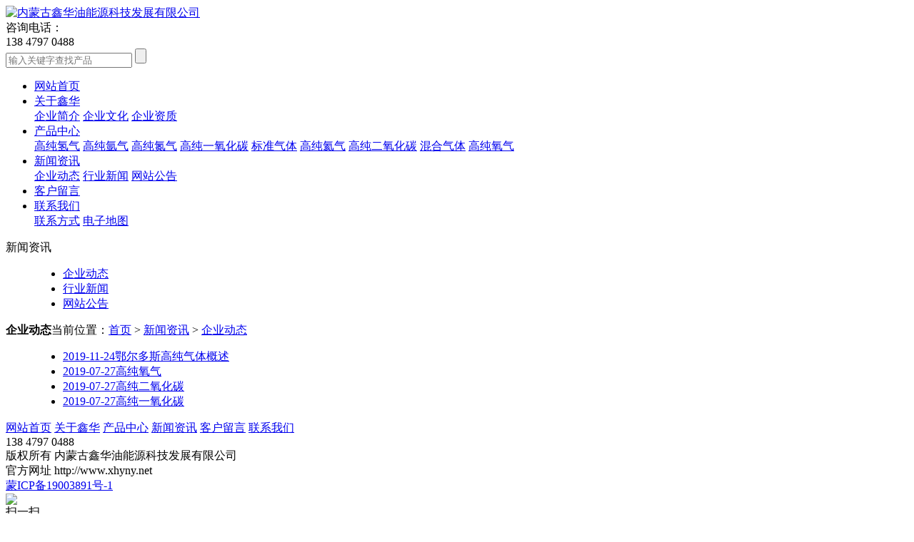

--- FILE ---
content_type: text/html; charset=utf-8
request_url: http://xhyny.net/news/list-116.html
body_size: 4306
content:
<!DOCTYPE html PUBLIC "-//W3C//DTD XHTML 1.0 Transitional//EN" "http://www.w3.org/TR/xhtml1/DTD/xhtml1-transitional.dtd">
<html xmlns="http://www.w3.org/1999/xhtml">
<head>
<meta http-equiv="Content-Type" content="text/html; charset=utf-8" />
<title>企业动态 - 内蒙古鑫华油能源科技发展有限公司</title>
<meta name="keywords" content="鄂尔多斯高纯气体,新疆高纯气体,高纯混合气体" />
<meta name="description" content="内蒙古鑫华油能源科技发展有限公司是一家专业从事高纯气体,高纯混合气体特种气体的生产服务公司.本公司专业销售、乙炔、二氧化碳、氩气、氮气、液氮、液氩、氦气、干冰等" />
<link href="http://xhyny.net/template/default/index/images/normalize.css" />
<link href="http://xhyny.net/template/default/index/css/animate.css" rel="stylesheet" type="text/css" />
<link href="http://xhyny.net/template/default/index/css/style.css?20260118" rel="stylesheet" type="text/css" />
<link rel="shortcut icon" type="image/ico" href="http://xhyny.net/data/favicon.ico" />
<script src="http://xhyny.net/template/default/index/js/jquery-3.5.1.min.js" type="text/javascript"></script>
<script type="text/javascript" src="http://xhyny.net/include/js/jquery.SuperSlide.js"></script>
<script>var host_root = "http://xhyny.net/";var host_tpl = "http://xhyny.net/template/default/index/";</script>
<script type="text/javascript" src="http://xhyny.net/include/js/global.js"></script>
<script type="text/javascript" src="http://xhyny.net/include/plugin/layer/layer.js"></script><style>
body { background:url(http://xhyny.net/template/default/index/images/inside_bg.jpg) fixed center 0 no-repeat;}

</style>
<script> 
//滚动背景特效
var scrolltop = 0;
var bg_max_height = 1301;
$(window).scroll(function(){
	var body_height = document.body.scrollHeight;
	var client_height = document.documentElement.clientHeight;
	if (document.documentElement && document.documentElement.scrollTop){
		scrolltop = document.documentElement.scrollTop;   
	}else if(document.body){
		scrolltop = document.body.scrollTop;
	}
	var top_position = "top";
	var bg_scroll_height = bg_max_height-client_height;
	if(scrolltop > 0){
		top_position = "-"+parseInt(scrolltop/(body_height-client_height)*bg_scroll_height)+"px";
	}else{
		top_position = "top";
	}
	$('body').css({"background-position":" center "+top_position})
	$("#top_number").html("scroll-top:"+scrolltop+"<br>body_height:"+body_height+"<br>bg-scroll-height:"+bg_scroll_height+"<br>bg-scroll-top:"+parseInt(scrolltop/(body_height-client_height)*bg_scroll_height));
});
$(window).resize(function(){
	var body_height = document.body.scrollHeight;
	var client_height = document.documentElement.clientHeight;
	if (document.documentElement && document.documentElement.scrollTop){
		scrolltop = document.documentElement.scrollTop;
	}else if(document.body){
		scrolltop = document.body.scrollTop; 
	}
	var top_position = "top";
	var bg_scroll_height = bg_max_height-client_height;
	if(scrolltop > 0){
		top_position = "-"+parseInt(scrolltop/(body_height-client_height)*bg_scroll_height)+"px";
	}else{
		top_position = "top";
	}
	$('body').css({"background-position":" center "+top_position})
	$("#top_number").html("client_height:"+client_height+"<br>scroll-top:"+scrolltop+"<br>client-height:"+client_height+"<br>bg-scroll-height:"+bg_scroll_height+"<br>bg-scroll-top:"+parseInt(scrolltop/(body_height-client_height)*bg_scroll_height));
});
</script>
</head>
<body>
<div class="top_bg ny">
	<div class="top">
		<div class="logo"><a href="http://xhyny.net/"><img src="http://xhyny.net/template/default/index/images/logo-text.png" alt="内蒙古鑫华油能源科技发展有限公司" width="100%" align="absmiddle" /></a>
		</div>
		<div class="telbox">
			<div class="lab">咨询电话：</div>
			<div class="tel">138 4797 0488 </div>
		</div>
		
		<div class="searchbox trans">
			<form name="search" action="" method="post">
				<input type="text" name="keyword" placeholder="输入关键字查找产品" value="" class="keys" />
				<input type="hidden" name="search_token" value="37be08f07fd79851f0caf6838e0bc022" /><input type="submit" name="pesubmit" value="" class="submit trans">
			</form>
		</div>
		
	</div>
</div>
<div class="navmenu_bg">
	<div class="navmenu">
		<ul id="menu">
			<li class="home"><a href="http://xhyny.net/">网站首页</a></li>			
			<li ><a href="http://xhyny.net/page/13.html" title="关于鑫华">关于鑫华</a>			
				<div class="subnav">				
					<a href="http://xhyny.net/page/13.html" title="企业简介">企业简介</a>				
					<a href="http://xhyny.net/page/269.html" title="企业文化">企业文化</a>				
					<a href="http://xhyny.net/goods/list-374.html" title="企业资质">企业资质</a>					
				</div>				
			</li>			
			<li ><a href="http://xhyny.net/goods/list-10.html" title="产品中心">产品中心</a>			
				<div class="subnav">				
					<a href="http://xhyny.net/goods/list-190.html" title="高纯氢气">高纯氢气</a>				
					<a href="http://xhyny.net/goods/list-252.html" title="高纯氩气">高纯氩气</a>				
					<a href="http://xhyny.net/goods/list-439.html" title="高纯氮气">高纯氮气</a>				
					<a href="http://xhyny.net/goods/list-440.html" title="高纯一氧化碳">高纯一氧化碳</a>				
					<a href="http://xhyny.net/goods/list-447.html" title="标准气体">标准气体</a>				
					<a href="http://xhyny.net/goods/list-448.html" title="高纯氦气">高纯氦气</a>				
					<a href="http://xhyny.net/goods/list-449.html" title="高纯二氧化碳">高纯二氧化碳</a>				
					<a href="http://xhyny.net/goods/list-450.html" title="混合气体">混合气体</a>				
					<a href="http://xhyny.net/goods/list-453.html" title="高纯氧气">高纯氧气</a>					
				</div>				
			</li>			
			<li class="hover"><a href="http://xhyny.net/news/list-4.html" title="新闻资讯">新闻资讯</a>			
				<div class="subnav">				
					<a href="http://xhyny.net/news/list-116.html" title="企业动态">企业动态</a>				
					<a href="http://xhyny.net/news/list-309.html" title="行业新闻">行业新闻</a>				
					<a href="http://xhyny.net/news/list-385.html" title="网站公告">网站公告</a>					
				</div>				
			</li>			
			<li ><a href="http://xhyny.net/guestbook.html" title="客户留言">客户留言</a>				
			</li>			
			<li ><a href="http://xhyny.net/page/6.html" title="联系我们">联系我们</a>			
				<div class="subnav">				
					<a href="http://xhyny.net/page/6.html" title="联系方式">联系方式</a>				
					<a href="http://xhyny.net/page/8.html" title="电子地图">电子地图</a>					
				</div>				
			</li>			
		</ul>
	</div>
</div>
<div data-animation="fadeIn" data-delay="300" class="ny_banner" style=" position:relative; background-image:url(http://xhyny.net/data/class_banner/ny_banner01.jpg);">
<!--<img src="http://xhyny.net/data/class_banner/ny_banner01.jpg" alt="新闻资讯" width="100%" class="" />-->
</div>
<div class="insidebox_bg">
	<div class="insidebox">
		<div class="leftbox">
		<dl class="guidebox">
			<dt>
				<div class="tit" data-animation="bounceInUp" data-delay="300" data-duration="500">新闻资讯</div>
				<div class="line"></div>
			</dt>
			<dd>
				
				<ul>				
					<li  style="background:none;"class="trans hover" data-animation="zoomInRight" data-delay="100" data-duration="600">
						<a href="http://xhyny.net/news/list-116.html" title="企业动态">企业动态</a>						
					</li>				
					<li class="trans" data-animation="zoomInRight" data-delay="150" data-duration="600">
						<a href="http://xhyny.net/news/list-309.html" title="行业新闻">行业新闻</a>						
					</li>				
					<li class="trans" data-animation="zoomInRight" data-delay="200" data-duration="600">
						<a href="http://xhyny.net/news/list-385.html" title="网站公告">网站公告</a>						
					</li>					
				</ul>
				
			</dd>
		</dl>
	</div>		<dl class="contentbox">
			<dt><span class="slogan"><span class="line"></span></span><strong class="tit">企业动态</strong><span class="location">当前位置：<a href='http://xhyny.net/'>首页</a> > <a href='http://xhyny.net/news/list-4.html' title='新闻资讯'>新闻资讯</a> > <a href='http://xhyny.net/news/list-116.html' title='企业动态'>企业动态</a></span></dt>
			<dd>
				<ul class="news-list1">					
					<li class="trans" data-animation="bounceInLeft" data-delay="100"><a href="http://xhyny.net/news/1655.html" title="鄂尔多斯高纯气体概述" class="tit"><span class="date">2019-11-24</span>鄂尔多斯高纯气体概述</a></li>					
					<li class="trans" data-animation="bounceInLeft" data-delay="150"><a href="http://xhyny.net/news/1641.html" title="高纯氧气" class="tit"><span class="date">2019-07-27</span>高纯氧气</a></li>					
					<li class="trans" data-animation="bounceInLeft" data-delay="200"><a href="http://xhyny.net/news/1640.html" title="高纯二氧化碳" class="tit"><span class="date">2019-07-27</span>高纯二氧化碳</a></li>					
					<li class="trans" data-animation="bounceInLeft" data-delay="250"><a href="http://xhyny.net/news/1639.html" title="高纯一氧化碳" class="tit"><span class="date">2019-07-27</span>高纯一氧化碳</a></li>					
				</ul>
				<div class="clear"></div>
				<div class="fenye" data-animation="fadeIn" data-delay="500"></div>
	
			</dd>
		</dl>
	</div>
</div>
<div class="footer_bg">
	<div class="footer_nav_bg">
		<div class="footer_nav">
			<a href="http://xhyny.net/" title="网站首页">网站首页</a>			
			<a href="http://xhyny.net/page/13.html" title="关于鑫华">关于鑫华</a>			
			<a href="http://xhyny.net/goods/list-10.html" title="产品中心">产品中心</a>			
			<a href="http://xhyny.net/news/list-4.html" title="新闻资讯">新闻资讯</a>			
			<a href="http://xhyny.net/guestbook.html" title="客户留言">客户留言</a>			
			<a href="http://xhyny.net/page/6.html" title="联系我们">联系我们</a>			
		</div>
	</div>
	<div class="footer">
		<div class="copyright">
			<div class="telbox"><div class="tel">138 4797 0488</div></div>
			<div class="text mt10">
				版权所有    内蒙古鑫华油能源科技发展有限公司<br />
				官方网址    http://www.xhyny.net<br />
				<script type='text/javascript'>
    (function(a, b, c, d, e, j, s) {
        a[d] = a[d] || function() {
            (a[d].a = a[d].a || []).push(arguments)
        };
        j = b.createElement(c),
            s = b.getElementsByTagName(c)[0];
        j.async = true;
        j.charset = 'UTF-8';
        j.src = 'https://static.meiqia.com/widget/loader.js';
        s.parentNode.insertBefore(j, s);
    })(window, document, 'script', '_MEIQIA');
    _MEIQIA('entId', '5555093af7be4d7b8878cd8a839d4ac3');
</script> <script type='text/javascript'>
    (function(a, b, c, d, e, j, s) {
        a[d] = a[d] || function() {
            (a[d].a = a[d].a || []).push(arguments)
        };
        j = b.createElement(c),
            s = b.getElementsByTagName(c)[0];
        j.async = true;
        j.charset = 'UTF-8';
        j.src = 'https://static.meiqia.com/widget/loader.js';
        s.parentNode.insertBefore(j, s);
    })(window, document, 'script', '_MEIQIA');
    _MEIQIA('entId', '5555093af7be4d7b8878cd8a839d4ac3');
</script>  <a href="http://beian.miit.gov.cn" target="_blank">蒙ICP备19003891号-1</a>			</div>
		</div>
		<div class="qrcode_box">
			<div class="qrcodebox">
				<div class="pic"><img src="http://xhyny.net/data/attachment/2019-07/20190731145718p.gif" width="100%" /></div>
				<div class="tit">扫一扫<br />进入手机站</div>
			</div>
		</div>
		
		<div class="contactway">
			地 址：伊金霍洛旗阿镇群王现代城17号写字楼9楼<br />
			电 话：138 4797 0488<br />
			传 真：138 4797 0488<br />
			联系人：刘女士		</div>
	</div>
</div>


<div id="top" style="display:none; z-index:99999; position:fixed;">
	<div id="izl_rmenu" class="izl-rmenu">		
		<a href="http://wpa.qq.com/msgrd?v=3&uin=297478242&site=qq&menu=yes" target="_blank" class="btn btn-qq"><p class="qq trans">297478242</p></a>		
		<div class="btn btn-wx"><img class="pic" src="http://xhyny.net/data/attachment/2019-07/20190731145718p.gif" width="100%" align="absmiddle" /></div>
		<div class="btn btn-phone"><div class="phone">138 4797 0488<br /></div></div>
		<div class="btn btn-top btn-gotop"></div>
	</div>
</div>
<link type="text/css" rel="stylesheet" href="http://xhyny.net/template/default/index/kefu/css/style.css" /><script type="text/javascript" src="http://xhyny.net/template/default/index/kefu/js/index.js"></script>
<script type="text/javascript" src="http://xhyny.net/include/js/jquery.scrollLoading.js"></script>
<script type=text/javascript>
$(function(){
	$("img.js_imgload").scrollLoading();
	/*$.getJSON("http://xhyny.net/index.php?mod=index&act=record&callback=?", function(json){
		
	});
	//项部微信二维码弹出
	
	$('.toplink .wechat').hover(function(){
		$(this).next().show();
	},function(){
		$(this).next().hide();
	});*/
	var obj=$('.navmenu_bg'),h=obj.height(),t=obj.offset().top;
	$(window).on('load scroll resize', function(){
		if($(window).scrollTop()>=t){
			var mt=$(window).scrollTop()-t;
			if(mt+h>=$('body').height()){
				mt=$('body').height()-h;
			}else{ 
				obj.css({top:mt});
			}
		}else{
			obj.css({top:0});
		}
	});
});
//pe_loadscript("http://xhyny.net/index.php?mod=notice");
</script>
<script src="http://xhyny.net/template/default/index/themes/default/js/jquery.appear.js"></script>
<script src="http://xhyny.net/template/default/index/themes/default/js/effect.js"></script>
<script src="http://xhyny.net/template/default/index/themes/default/js/main.js"></script>
</body>
</html>